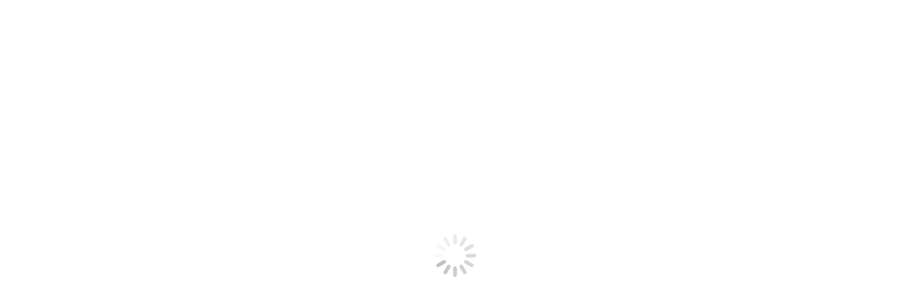

--- FILE ---
content_type: text/html; charset=UTF-8
request_url: https://actiongroup.az/ru/proqrammi/dzhip-tury-severo-zapadnye-marshruty
body_size: 20826
content:
<!DOCTYPE html>
<!--[if !(IE 6) | !(IE 7) | !(IE 8)  ]><!--><html dir="ltr" lang="ru-RU" prefix="og: https://ogp.me/ns#" class="no-js">
<!--<![endif]--><head><script data-no-optimize="1">var litespeed_docref=sessionStorage.getItem("litespeed_docref");litespeed_docref&&(Object.defineProperty(document,"referrer",{get:function(){return litespeed_docref}}),sessionStorage.removeItem("litespeed_docref"));</script> <meta charset="UTF-8" /><meta name="viewport" content="width=device-width, initial-scale=1, maximum-scale=1, user-scalable=0"><meta name="theme-color" content="#cc6900"/><link rel="profile" href="https://gmpg.org/xfn/11" /><title>Джип туры: Северо-западные маршруты - Action Group</title><link rel="alternate" hreflang="en" href="https://actiongroup.az/program/jeep-tours-north-west-routes" /><link rel="alternate" hreflang="ru" href="https://actiongroup.az/ru/proqrammi/dzhip-tury-severo-zapadnye-marshruty" /><link rel="alternate" hreflang="az" href="https://actiongroup.az/az/proqramlar/cip-turlar-simal-qerb-marsrutlari" /><link rel="alternate" hreflang="x-default" href="https://actiongroup.az/program/jeep-tours-north-west-routes" /><meta name="description" content="Интересные маршруты на Шелковом пути - Шамаха, Исмаиллы, Габала, Шеки, Гах, Загатала. Время: 1-4 дня. Кол-во: 4-150 чел." /><meta name="robots" content="max-image-preview:large" /><meta name="author" content="Action"/><link rel="canonical" href="https://actiongroup.az/ru/proqrammi/dzhip-tury-severo-zapadnye-marshruty" /><meta name="generator" content="All in One SEO (AIOSEO) 4.7.9" /><meta property="og:locale" content="ru_RU" /><meta property="og:site_name" content="Action Group - Event company" /><meta property="og:type" content="article" /><meta property="og:title" content="Джип туры: Северо-западные маршруты - Action Group" /><meta property="og:description" content="Интересные маршруты на Шелковом пути - Шамаха, Исмаиллы, Габала, Шеки, Гах, Загатала. Время: 1-4 дня. Кол-во: 4-150 чел." /><meta property="og:url" content="https://actiongroup.az/ru/proqrammi/dzhip-tury-severo-zapadnye-marshruty" /><meta property="article:published_time" content="2020-06-06T15:32:08+00:00" /><meta property="article:modified_time" content="2020-06-06T15:44:41+00:00" /><meta name="twitter:card" content="summary_large_image" /><meta name="twitter:title" content="Джип туры: Северо-западные маршруты - Action Group" /><meta name="twitter:description" content="Интересные маршруты на Шелковом пути - Шамаха, Исмаиллы, Габала, Шеки, Гах, Загатала. Время: 1-4 дня. Кол-во: 4-150 чел." /> <script type="application/ld+json" class="aioseo-schema">{"@context":"https:\/\/schema.org","@graph":[{"@type":"BreadcrumbList","@id":"https:\/\/actiongroup.az\/ru\/proqrammi\/dzhip-tury-severo-zapadnye-marshruty#breadcrumblist","itemListElement":[{"@type":"ListItem","@id":"https:\/\/actiongroup.az\/ru\/#listItem","position":1,"name":"\u0413\u043b\u0430\u0432\u043d\u0430\u044f \u0441\u0442\u0440\u0430\u043d\u0438\u0446\u0430","item":"https:\/\/actiongroup.az\/ru\/","nextItem":{"@type":"ListItem","@id":"https:\/\/actiongroup.az\/ru\/proqrammi\/dzhip-tury-severo-zapadnye-marshruty#listItem","name":"\u0414\u0436\u0438\u043f \u0442\u0443\u0440\u044b: \u0421\u0435\u0432\u0435\u0440\u043e-\u0437\u0430\u043f\u0430\u0434\u043d\u044b\u0435 \u043c\u0430\u0440\u0448\u0440\u0443\u0442\u044b"}},{"@type":"ListItem","@id":"https:\/\/actiongroup.az\/ru\/proqrammi\/dzhip-tury-severo-zapadnye-marshruty#listItem","position":2,"name":"\u0414\u0436\u0438\u043f \u0442\u0443\u0440\u044b: \u0421\u0435\u0432\u0435\u0440\u043e-\u0437\u0430\u043f\u0430\u0434\u043d\u044b\u0435 \u043c\u0430\u0440\u0448\u0440\u0443\u0442\u044b","previousItem":{"@type":"ListItem","@id":"https:\/\/actiongroup.az\/ru\/#listItem","name":"\u0413\u043b\u0430\u0432\u043d\u0430\u044f \u0441\u0442\u0440\u0430\u043d\u0438\u0446\u0430"}}]},{"@type":"Organization","@id":"https:\/\/actiongroup.az\/ru\/#organization","name":"Action Group","description":"Event company","url":"https:\/\/actiongroup.az\/ru\/"},{"@type":"Person","@id":"https:\/\/actiongroup.az\/ru\/author\/nadiractiongroup-az#author","url":"https:\/\/actiongroup.az\/ru\/author\/nadiractiongroup-az","name":"Action","image":{"@type":"ImageObject","@id":"https:\/\/actiongroup.az\/ru\/proqrammi\/dzhip-tury-severo-zapadnye-marshruty#authorImage","url":"https:\/\/secure.gravatar.com\/avatar\/85b2cdadc7b771286765b4102acf4349?s=96&d=mm&r=g","width":96,"height":96,"caption":"Action"}},{"@type":"WebPage","@id":"https:\/\/actiongroup.az\/ru\/proqrammi\/dzhip-tury-severo-zapadnye-marshruty#webpage","url":"https:\/\/actiongroup.az\/ru\/proqrammi\/dzhip-tury-severo-zapadnye-marshruty","name":"\u0414\u0436\u0438\u043f \u0442\u0443\u0440\u044b: \u0421\u0435\u0432\u0435\u0440\u043e-\u0437\u0430\u043f\u0430\u0434\u043d\u044b\u0435 \u043c\u0430\u0440\u0448\u0440\u0443\u0442\u044b - Action Group","description":"\u0418\u043d\u0442\u0435\u0440\u0435\u0441\u043d\u044b\u0435 \u043c\u0430\u0440\u0448\u0440\u0443\u0442\u044b \u043d\u0430 \u0428\u0435\u043b\u043a\u043e\u0432\u043e\u043c \u043f\u0443\u0442\u0438 - \u0428\u0430\u043c\u0430\u0445\u0430, \u0418\u0441\u043c\u0430\u0438\u043b\u043b\u044b, \u0413\u0430\u0431\u0430\u043b\u0430, \u0428\u0435\u043a\u0438, \u0413\u0430\u0445, \u0417\u0430\u0433\u0430\u0442\u0430\u043b\u0430. \u0412\u0440\u0435\u043c\u044f: 1-4 \u0434\u043d\u044f. \u041a\u043e\u043b-\u0432\u043e: 4-150 \u0447\u0435\u043b.","inLanguage":"ru-RU","isPartOf":{"@id":"https:\/\/actiongroup.az\/ru\/#website"},"breadcrumb":{"@id":"https:\/\/actiongroup.az\/ru\/proqrammi\/dzhip-tury-severo-zapadnye-marshruty#breadcrumblist"},"author":{"@id":"https:\/\/actiongroup.az\/ru\/author\/nadiractiongroup-az#author"},"creator":{"@id":"https:\/\/actiongroup.az\/ru\/author\/nadiractiongroup-az#author"},"image":{"@type":"ImageObject","url":"https:\/\/actiongroup.az\/wp-content\/uploads\/jeep-tour-north-west.jpg","@id":"https:\/\/actiongroup.az\/ru\/proqrammi\/dzhip-tury-severo-zapadnye-marshruty\/#mainImage","width":1600,"height":900},"primaryImageOfPage":{"@id":"https:\/\/actiongroup.az\/ru\/proqrammi\/dzhip-tury-severo-zapadnye-marshruty#mainImage"},"datePublished":"2020-06-06T15:32:08+00:00","dateModified":"2020-06-06T15:44:41+00:00"},{"@type":"WebSite","@id":"https:\/\/actiongroup.az\/ru\/#website","url":"https:\/\/actiongroup.az\/ru\/","name":"Action Group","description":"Event company","inLanguage":"ru-RU","publisher":{"@id":"https:\/\/actiongroup.az\/ru\/#organization"}}]}</script> <link data-optimized="2" rel="stylesheet" href="https://actiongroup.az/wp-content/litespeed/css/328286d0a823d8a14f1ed98e4c948751.css?ver=0c48a" /> <script type="litespeed/javascript" data-src="https://actiongroup.az/wp-includes/js/jquery/jquery.min.js?ver=3.7.1" id="jquery-core-js"></script> <script></script><meta name="generator" content="WPML ver:4.6.15 stt:65,1,45;" /><meta property="og:site_name" content="Action Group" /><meta property="og:title" content="Джип туры: Северо-западные маршруты" /><meta property="og:description" content="Интересные маршруты на Шелковом пути - Шамаха, Исмаиллы, Габала, Шеки, Гах, Загатала. Время: 1-4 дня. Кол-во: 4-150 чел." /><meta property="og:image" content="https://actiongroup.az/wp-content/uploads/jeep-tour-north-west.jpg" /><meta property="og:url" content="https://actiongroup.az/ru/proqrammi/dzhip-tury-severo-zapadnye-marshruty" /><meta property="og:type" content="article" /><meta name="generator" content="Powered by WPBakery Page Builder - drag and drop page builder for WordPress."/><link rel="icon" href="https://actiongroup.az/wp-content/uploads/favicon-1.png" type="image/png" sizes="16x16"/><link rel="icon" href="https://actiongroup.az/wp-content/uploads/favicon-32.png" type="image/png" sizes="32x32"/><noscript><style>.wpb_animate_when_almost_visible { opacity: 1; }</style></noscript> <script type="litespeed/javascript" data-src="https://www.googletagmanager.com/gtag/js?id=G-JXGN11EVC9"></script> <script type="litespeed/javascript">window.dataLayer=window.dataLayer||[];function gtag(){dataLayer.push(arguments)}
gtag('js',new Date());gtag('config','G-JXGN11EVC9')</script> </head><body data-rsssl=1 id="the7-body" class="dt_portfolio-template-default single single-portfolio postid-52798 wp-embed-responsive the7-core-ver-2.7.10 no-comments fancy-header-on dt-responsive-on right-mobile-menu-close-icon ouside-menu-close-icon mobile-hamburger-close-bg-enable mobile-hamburger-close-bg-hover-enable  fade-medium-mobile-menu-close-icon fade-medium-menu-close-icon accent-gradient srcset-enabled btn-flat custom-btn-color custom-btn-hover-color phantom-fade phantom-shadow-decoration phantom-main-logo-on sticky-mobile-header top-header first-switch-logo-left first-switch-menu-right second-switch-logo-left second-switch-menu-right right-mobile-menu layzr-loading-on popup-message-style the7-ver-12.0.0 dt-fa-compatibility wpb-js-composer js-comp-ver-7.9 vc_responsive"><div id="load" class="spinner-loader"><div class="load-wrap">
<svg width="75px" height="75px" xmlns="http://www.w3.org/2000/svg" viewBox="0 0 100 100" preserveAspectRatio="xMidYMid">
<rect class="the7-spinner-animate-1" rx="5" ry="5" transform="rotate(0 50 50) translate(0 -30)"></rect>
<rect class="the7-spinner-animate-2" rx="5" ry="5" transform="rotate(30 50 50) translate(0 -30)"></rect>
<rect class="the7-spinner-animate-3" rx="5" ry="5" transform="rotate(60 50 50) translate(0 -30)"></rect>
<rect class="the7-spinner-animate-4" rx="5" ry="5" transform="rotate(90 50 50) translate(0 -30)"></rect>
<rect class="the7-spinner-animate-5" rx="5" ry="5" transform="rotate(120 50 50) translate(0 -30)"></rect>
<rect class="the7-spinner-animate-6" rx="5" ry="5" transform="rotate(150 50 50) translate(0 -30)"></rect>
<rect class="the7-spinner-animate-7" rx="5" ry="5" transform="rotate(180 50 50) translate(0 -30)"></rect>
<rect class="the7-spinner-animate-8" rx="5" ry="5" transform="rotate(210 50 50) translate(0 -30)"></rect>
<rect class="the7-spinner-animate-9" rx="5" ry="5" transform="rotate(240 50 50) translate(0 -30)"></rect>
<rect class="the7-spinner-animate-10" rx="5" ry="5" transform="rotate(270 50 50) translate(0 -30)"></rect>
<rect class="the7-spinner-animate-11" rx="5" ry="5" transform="rotate(300 50 50) translate(0 -30)"></rect>
<rect class="the7-spinner-animate-12" rx="5" ry="5" transform="rotate(330 50 50) translate(0 -30)"></rect>
</svg></div></div><div id="page" >
<a class="skip-link screen-reader-text" href="#content">Skip to content</a><div class="masthead inline-header center widgets full-height shadow-decoration shadow-mobile-header-decoration small-mobile-menu-icon dt-parent-menu-clickable show-sub-menu-on-hover show-mobile-logo"  role="banner"><div class="top-bar top-bar-line-hide"><div class="top-bar-bg" ></div><div class="left-widgets mini-widgets"><span class="mini-contacts phone show-on-desktop in-menu-first-switch in-menu-second-switch"><i class="fa-fw the7-mw-icon-phone-bold"></i>+994 70 2001751</span><span class="mini-contacts multipurpose_1 show-on-desktop in-menu-first-switch in-menu-second-switch"><i class="fa-fw icomoon-the7-font-the7-phone-05"></i>+994 70 2001715</span><span class="mini-contacts multipurpose_3 show-on-desktop near-logo-first-switch in-menu-second-switch"><i class="fa-fw icomoon-the7-font-the7-phone-05"></i>+994 70 2001748</span><span class="mini-contacts multipurpose_2 show-on-desktop in-menu-first-switch in-menu-second-switch"><i class="fa-fw icomoon-the7-font-the7-phone-05"></i>+994 70 2001784</span><span class="mini-contacts address show-on-desktop near-logo-first-switch hide-on-second-switch">Баку, Азербайджан</span></div><div class="right-widgets mini-widgets"><div class="mini-wpml show-on-desktop in-top-bar-left near-logo-second-switch"><div class="wpml-ls-statics-shortcode_actions wpml-ls wpml-ls-legacy-list-horizontal"><ul><li class="wpml-ls-slot-shortcode_actions wpml-ls-item wpml-ls-item-en wpml-ls-first-item wpml-ls-item-legacy-list-horizontal">
<a href="https://actiongroup.az/program/jeep-tours-north-west-routes" class="wpml-ls-link">
<img data-lazyloaded="1" src="[data-uri]" width="18" height="12" class="wpml-ls-flag"
data-src="https://actiongroup.az/wp-content/plugins/sitepress-multilingual-cms/res/flags/en.png"
alt="Английский"
width=18
height=12
/></a></li><li class="wpml-ls-slot-shortcode_actions wpml-ls-item wpml-ls-item-ru wpml-ls-current-language wpml-ls-item-legacy-list-horizontal">
<a href="https://actiongroup.az/ru/proqrammi/dzhip-tury-severo-zapadnye-marshruty" class="wpml-ls-link">
<img data-lazyloaded="1" src="[data-uri]" width="18" height="12" class="wpml-ls-flag"
data-src="https://actiongroup.az/wp-content/plugins/sitepress-multilingual-cms/res/flags/ru.png"
alt="Русский"
width=18
height=12
/></a></li><li class="wpml-ls-slot-shortcode_actions wpml-ls-item wpml-ls-item-az wpml-ls-last-item wpml-ls-item-legacy-list-horizontal">
<a href="https://actiongroup.az/az/proqramlar/cip-turlar-simal-qerb-marsrutlari" class="wpml-ls-link">
<img data-lazyloaded="1" src="[data-uri]" width="18" height="12" class="wpml-ls-flag"
data-src="https://actiongroup.az/wp-content/plugins/sitepress-multilingual-cms/res/flags/az.png"
alt="Азербайджанский"
width=18
height=12
/></a></li></ul></div></div><div class="soc-ico show-on-desktop in-menu-first-switch in-menu-second-switch disabled-bg disabled-border border-off hover-accent-bg hover-disabled-border  hover-border-off"><a title="Facebook page opens in new window" href="https://www.facebook.com/1actiongroup" target="_blank" class="facebook"><span class="soc-font-icon"></span><span class="screen-reader-text">Facebook page opens in new window</span></a><a title="Instagram page opens in new window" href="https://www.instagram.com/actiongroup.az/" target="_blank" class="instagram"><span class="soc-font-icon"></span><span class="screen-reader-text">Instagram page opens in new window</span></a><a title="YouTube page opens in new window" href="https://www.youtube.com/channel/UCAQv8JIogoIsGVZOzb7_4sQ" target="_blank" class="you-tube"><span class="soc-font-icon"></span><span class="screen-reader-text">YouTube page opens in new window</span></a><a title="Linkedin page opens in new window" href="https://actiongroup.az/" target="_blank" class="linkedin"><span class="soc-font-icon"></span><span class="screen-reader-text">Linkedin page opens in new window</span></a><a title="Whatsapp page opens in new window" href="https://api.whatsapp.com/send?phone=994702001751&amp;text=Hello!" target="_blank" class="whatsapp"><span class="soc-font-icon"></span><span class="screen-reader-text">Whatsapp page opens in new window</span></a></div><div class="mini-search show-on-desktop near-logo-first-switch near-logo-second-switch popup-search custom-icon"><form class="searchform mini-widget-searchform" role="search" method="get" action="https://actiongroup.az/ru"><div class="screen-reader-text">Search:</div>
<a href="" class="submit"><i class=" mw-icon the7-mw-icon-search-bold"></i><span>Поиск</span></a><div class="popup-search-wrap">
<input type="text" aria-label="Search" class="field searchform-s" name="s" value="" placeholder="Type and hit enter …" title="Search form"/>
<a href="" class="search-icon"><i class="the7-mw-icon-search-bold"></i></a></div><input type="hidden" name="lang" value="ru"/>		<input type="submit" class="assistive-text searchsubmit" value="Go!"/></form></div></div></div><header class="header-bar"><div class="branding"><div id="site-title" class="assistive-text">Action Group</div><div id="site-description" class="assistive-text">Event company</div>
<a class="same-logo" href="https://actiongroup.az/ru"><img data-lazyloaded="1" src="[data-uri]" class=" preload-me" data-src="https://actiongroup.az/wp-content/uploads/action-logo-150.png" data-srcset="https://actiongroup.az/wp-content/uploads/action-logo-150.png 150w, https://actiongroup.az/wp-content/uploads/action-logo-150.png 150w" width="150" height="104"   data-sizes="150px" alt="Action Group" /><img data-lazyloaded="1" src="[data-uri]" class="mobile-logo preload-me" data-src="https://actiongroup.az/wp-content/uploads/action-logo-100.png" data-srcset="https://actiongroup.az/wp-content/uploads/action-logo-100.png 100w, https://actiongroup.az/wp-content/uploads/action-logo-100.png 100w" width="100" height="69"   data-sizes="100px" alt="Action Group" /></a></div><ul id="primary-menu" class="main-nav underline-decoration l-to-r-line gradient-hover level-arrows-on outside-item-remove-margin"><li class="menu-item menu-item-type-custom menu-item-object-custom menu-item-home menu-item-55842 first depth-0"><a href='https://actiongroup.az/ru' data-level='1'><span class="menu-item-text"><span class="menu-text">На главную</span></span></a></li><li class="menu-item menu-item-type-post_type menu-item-object-page menu-item-55838 depth-0"><a href='https://actiongroup.az/ru/kompanija' data-level='1'><span class="menu-item-text"><span class="menu-text">О компании</span></span></a></li><li class="menu-item menu-item-type-post_type menu-item-object-page menu-item-has-children menu-item-55839 has-children depth-0 dt-mega-menu mega-full-width mega-column-5"><a href='https://actiongroup.az/ru/produkty' data-level='1'><span class="menu-item-text"><span class="menu-text">Продукты</span></span></a><div class="dt-mega-menu-wrap"><ul class="sub-nav gradient-hover level-arrows-on"><li class="menu-item menu-item-type-post_type menu-item-object-page menu-item-55847 first depth-1 no-link dt-mega-parent wf-1-5"><a href='https://actiongroup.az/ru/produkty/dzhip-tury-azerbajdzhan' class=' mega-menu-img mega-menu-img-top' data-level='2'><img class="preload-me lazy-load aspect" src="data:image/svg+xml,%3Csvg%20xmlns%3D&#39;http%3A%2F%2Fwww.w3.org%2F2000%2Fsvg&#39;%20viewBox%3D&#39;0%200%20220%20220&#39;%2F%3E" data-src="https://actiongroup.az/wp-content/uploads/jeep-tours-title-1-220x220.jpg" data-srcset="https://actiongroup.az/wp-content/uploads/jeep-tours-title-1-220x220.jpg 220w, https://actiongroup.az/wp-content/uploads/jeep-tours-title-1-440x440.jpg 440w" loading="eager" sizes="(max-width: 220px) 100vw, 220px" alt="Menu icon" width="220" height="220"  style="--ratio: 220 / 220;border-radius: 0px;margin: 0px 0px 10px 0px;" /><span class="menu-item-text"><span class="menu-text">Джип туры</span></span></a></li><li class="menu-item menu-item-type-post_type menu-item-object-page menu-item-55846 depth-1 no-link dt-mega-parent wf-1-5"><a href='https://actiongroup.az/ru/produkty/timbilding-azerbajdzhan-baku' class=' mega-menu-img mega-menu-img-top' data-level='2'><img class="preload-me lazy-load aspect" src="data:image/svg+xml,%3Csvg%20xmlns%3D&#39;http%3A%2F%2Fwww.w3.org%2F2000%2Fsvg&#39;%20viewBox%3D&#39;0%200%20220%20220&#39;%2F%3E" data-src="https://actiongroup.az/wp-content/uploads/teambuilding-title-220x220.jpg" data-srcset="https://actiongroup.az/wp-content/uploads/teambuilding-title-220x220.jpg 220w, https://actiongroup.az/wp-content/uploads/teambuilding-title-440x440.jpg 440w" loading="eager" sizes="(max-width: 220px) 100vw, 220px" alt="Menu icon" width="220" height="220"  style="--ratio: 220 / 220;border-radius: 0px;margin: 0px 0px 10px 0px;" /><span class="menu-item-text"><span class="menu-text">Тимбилдинг</span></span></a></li><li class="menu-item menu-item-type-post_type menu-item-object-page menu-item-55844 depth-1 no-link dt-mega-parent wf-1-5"><a href='https://actiongroup.az/ru/produkty/pikniki-azerbajdzhan-baku' class=' mega-menu-img mega-menu-img-top' data-level='2'><img class="preload-me lazy-load aspect" src="data:image/svg+xml,%3Csvg%20xmlns%3D&#39;http%3A%2F%2Fwww.w3.org%2F2000%2Fsvg&#39;%20viewBox%3D&#39;0%200%20220%20220&#39;%2F%3E" data-src="https://actiongroup.az/wp-content/uploads/picnics-220x220.jpg" data-srcset="https://actiongroup.az/wp-content/uploads/picnics-220x220.jpg 220w, https://actiongroup.az/wp-content/uploads/picnics-440x440.jpg 440w" loading="eager" sizes="(max-width: 220px) 100vw, 220px" alt="Menu icon" width="220" height="220"  style="--ratio: 220 / 220;border-radius: 0px;margin: 0px 0px 10px 0px;" /><span class="menu-item-text"><span class="menu-text">Пикники</span></span></a></li><li class="menu-item menu-item-type-post_type menu-item-object-page menu-item-55845 depth-1 no-link dt-mega-parent wf-1-5"><a href='https://actiongroup.az/ru/produkty/kvesty-azerbajdzhan-baku' class=' mega-menu-img mega-menu-img-top' data-level='2'><img class="preload-me lazy-load aspect" src="data:image/svg+xml,%3Csvg%20xmlns%3D&#39;http%3A%2F%2Fwww.w3.org%2F2000%2Fsvg&#39;%20viewBox%3D&#39;0%200%20220%20220&#39;%2F%3E" data-src="https://actiongroup.az/wp-content/uploads/quests-title-220x220.jpg" data-srcset="https://actiongroup.az/wp-content/uploads/quests-title-220x220.jpg 220w, https://actiongroup.az/wp-content/uploads/quests-title-440x440.jpg 440w" loading="eager" sizes="(max-width: 220px) 100vw, 220px" alt="Menu icon" width="220" height="220"  style="--ratio: 220 / 220;border-radius: 0px;margin: 0px 0px 10px 0px;" /><span class="menu-item-text"><span class="menu-text">Квесты</span></span></a></li><li class="menu-item menu-item-type-post_type menu-item-object-page menu-item-55843 depth-1 no-link dt-mega-parent wf-1-5"><a href='https://actiongroup.az/ru/produkty/hajking-treking-kemping-azerbajdzhan-baku' class=' mega-menu-img mega-menu-img-top' data-level='2'><img class="preload-me lazy-load aspect" src="data:image/svg+xml,%3Csvg%20xmlns%3D&#39;http%3A%2F%2Fwww.w3.org%2F2000%2Fsvg&#39;%20viewBox%3D&#39;0%200%20220%20220&#39;%2F%3E" data-src="https://actiongroup.az/wp-content/uploads/hiking-trekking-camping-title-220x220.jpg" data-srcset="https://actiongroup.az/wp-content/uploads/hiking-trekking-camping-title-220x220.jpg 220w, https://actiongroup.az/wp-content/uploads/hiking-trekking-camping-title-440x440.jpg 440w" loading="eager" sizes="(max-width: 220px) 100vw, 220px" alt="Menu icon" width="220" height="220"  style="--ratio: 220 / 220;border-radius: 0px;margin: 0px 0px 10px 0px;" /><span class="menu-item-text"><span class="menu-text">Хайкинг, Трекинг, Кемпинг</span></span></a></li></ul></div></li><li class="menu-item menu-item-type-post_type menu-item-object-page menu-item-55840 depth-0"><a href='https://actiongroup.az/ru/kontakty' data-level='1'><span class="menu-item-text"><span class="menu-text">Контакты</span></span></a></li><li class="menu-item menu-item-type-custom menu-item-object-custom menu-item-55848 last depth-0"><a href='https://actiongroup.az/b2b' data-level='1'><span class="menu-item-text"><span class="menu-text">B2B</span></span></a></li></ul></header></div><div role="navigation" aria-live="assertive" aria-label="Main Menu" class="dt-mobile-header mobile-menu-show-divider"><div class="dt-close-mobile-menu-icon" aria-label="Close" role="button"><div class="close-line-wrap"><span class="close-line"></span><span class="close-line"></span><span class="close-line"></span></div></div><ul id="mobile-menu" class="mobile-main-nav"><li class="menu-item menu-item-type-custom menu-item-object-custom menu-item-home menu-item-55842 first depth-0"><a href='https://actiongroup.az/ru' data-level='1'><span class="menu-item-text"><span class="menu-text">На главную</span></span></a></li><li class="menu-item menu-item-type-post_type menu-item-object-page menu-item-55838 depth-0"><a href='https://actiongroup.az/ru/kompanija' data-level='1'><span class="menu-item-text"><span class="menu-text">О компании</span></span></a></li><li class="menu-item menu-item-type-post_type menu-item-object-page menu-item-has-children menu-item-55839 has-children depth-0 dt-mega-menu mega-full-width mega-column-5"><a href='https://actiongroup.az/ru/produkty' data-level='1'><span class="menu-item-text"><span class="menu-text">Продукты</span></span></a><div class="dt-mega-menu-wrap"><ul class="sub-nav gradient-hover level-arrows-on"><li class="menu-item menu-item-type-post_type menu-item-object-page menu-item-55847 first depth-1 no-link dt-mega-parent wf-1-5"><a href='https://actiongroup.az/ru/produkty/dzhip-tury-azerbajdzhan' class=' mega-menu-img mega-menu-img-top' data-level='2'><img class="preload-me lazy-load aspect" src="data:image/svg+xml,%3Csvg%20xmlns%3D&#39;http%3A%2F%2Fwww.w3.org%2F2000%2Fsvg&#39;%20viewBox%3D&#39;0%200%20220%20220&#39;%2F%3E" data-src="https://actiongroup.az/wp-content/uploads/jeep-tours-title-1-220x220.jpg" data-srcset="https://actiongroup.az/wp-content/uploads/jeep-tours-title-1-220x220.jpg 220w, https://actiongroup.az/wp-content/uploads/jeep-tours-title-1-440x440.jpg 440w" loading="eager" sizes="(max-width: 220px) 100vw, 220px" alt="Menu icon" width="220" height="220"  style="--ratio: 220 / 220;border-radius: 0px;margin: 0px 0px 10px 0px;" /><span class="menu-item-text"><span class="menu-text">Джип туры</span></span></a></li><li class="menu-item menu-item-type-post_type menu-item-object-page menu-item-55846 depth-1 no-link dt-mega-parent wf-1-5"><a href='https://actiongroup.az/ru/produkty/timbilding-azerbajdzhan-baku' class=' mega-menu-img mega-menu-img-top' data-level='2'><img class="preload-me lazy-load aspect" src="data:image/svg+xml,%3Csvg%20xmlns%3D&#39;http%3A%2F%2Fwww.w3.org%2F2000%2Fsvg&#39;%20viewBox%3D&#39;0%200%20220%20220&#39;%2F%3E" data-src="https://actiongroup.az/wp-content/uploads/teambuilding-title-220x220.jpg" data-srcset="https://actiongroup.az/wp-content/uploads/teambuilding-title-220x220.jpg 220w, https://actiongroup.az/wp-content/uploads/teambuilding-title-440x440.jpg 440w" loading="eager" sizes="(max-width: 220px) 100vw, 220px" alt="Menu icon" width="220" height="220"  style="--ratio: 220 / 220;border-radius: 0px;margin: 0px 0px 10px 0px;" /><span class="menu-item-text"><span class="menu-text">Тимбилдинг</span></span></a></li><li class="menu-item menu-item-type-post_type menu-item-object-page menu-item-55844 depth-1 no-link dt-mega-parent wf-1-5"><a href='https://actiongroup.az/ru/produkty/pikniki-azerbajdzhan-baku' class=' mega-menu-img mega-menu-img-top' data-level='2'><img class="preload-me lazy-load aspect" src="data:image/svg+xml,%3Csvg%20xmlns%3D&#39;http%3A%2F%2Fwww.w3.org%2F2000%2Fsvg&#39;%20viewBox%3D&#39;0%200%20220%20220&#39;%2F%3E" data-src="https://actiongroup.az/wp-content/uploads/picnics-220x220.jpg" data-srcset="https://actiongroup.az/wp-content/uploads/picnics-220x220.jpg 220w, https://actiongroup.az/wp-content/uploads/picnics-440x440.jpg 440w" loading="eager" sizes="(max-width: 220px) 100vw, 220px" alt="Menu icon" width="220" height="220"  style="--ratio: 220 / 220;border-radius: 0px;margin: 0px 0px 10px 0px;" /><span class="menu-item-text"><span class="menu-text">Пикники</span></span></a></li><li class="menu-item menu-item-type-post_type menu-item-object-page menu-item-55845 depth-1 no-link dt-mega-parent wf-1-5"><a href='https://actiongroup.az/ru/produkty/kvesty-azerbajdzhan-baku' class=' mega-menu-img mega-menu-img-top' data-level='2'><img class="preload-me lazy-load aspect" src="data:image/svg+xml,%3Csvg%20xmlns%3D&#39;http%3A%2F%2Fwww.w3.org%2F2000%2Fsvg&#39;%20viewBox%3D&#39;0%200%20220%20220&#39;%2F%3E" data-src="https://actiongroup.az/wp-content/uploads/quests-title-220x220.jpg" data-srcset="https://actiongroup.az/wp-content/uploads/quests-title-220x220.jpg 220w, https://actiongroup.az/wp-content/uploads/quests-title-440x440.jpg 440w" loading="eager" sizes="(max-width: 220px) 100vw, 220px" alt="Menu icon" width="220" height="220"  style="--ratio: 220 / 220;border-radius: 0px;margin: 0px 0px 10px 0px;" /><span class="menu-item-text"><span class="menu-text">Квесты</span></span></a></li><li class="menu-item menu-item-type-post_type menu-item-object-page menu-item-55843 depth-1 no-link dt-mega-parent wf-1-5"><a href='https://actiongroup.az/ru/produkty/hajking-treking-kemping-azerbajdzhan-baku' class=' mega-menu-img mega-menu-img-top' data-level='2'><img class="preload-me lazy-load aspect" src="data:image/svg+xml,%3Csvg%20xmlns%3D&#39;http%3A%2F%2Fwww.w3.org%2F2000%2Fsvg&#39;%20viewBox%3D&#39;0%200%20220%20220&#39;%2F%3E" data-src="https://actiongroup.az/wp-content/uploads/hiking-trekking-camping-title-220x220.jpg" data-srcset="https://actiongroup.az/wp-content/uploads/hiking-trekking-camping-title-220x220.jpg 220w, https://actiongroup.az/wp-content/uploads/hiking-trekking-camping-title-440x440.jpg 440w" loading="eager" sizes="(max-width: 220px) 100vw, 220px" alt="Menu icon" width="220" height="220"  style="--ratio: 220 / 220;border-radius: 0px;margin: 0px 0px 10px 0px;" /><span class="menu-item-text"><span class="menu-text">Хайкинг, Трекинг, Кемпинг</span></span></a></li></ul></div></li><li class="menu-item menu-item-type-post_type menu-item-object-page menu-item-55840 depth-0"><a href='https://actiongroup.az/ru/kontakty' data-level='1'><span class="menu-item-text"><span class="menu-text">Контакты</span></span></a></li><li class="menu-item menu-item-type-custom menu-item-object-custom menu-item-55848 last depth-0"><a href='https://actiongroup.az/b2b' data-level='1'><span class="menu-item-text"><span class="menu-text">B2B</span></span></a></li></ul><div class='mobile-mini-widgets-in-menu'></div></div><header id="fancy-header" class="fancy-header breadcrumbs-mobile-off title-center" ><div class="wf-wrap"><div class="fancy-title-head hgroup"><h1 class="fancy-title entry-title" ><span>Джип туры Азербайджан: Северо-западные маршруты</span></h1></div><div class="assistive-text">You are here:</div><ol class="breadcrumbs text-small" itemscope itemtype="https://schema.org/BreadcrumbList"><li itemprop="itemListElement" itemscope itemtype="https://schema.org/ListItem"><a itemprop="item" href="https://actiongroup.az/ru/" title="Home"><span itemprop="name">Home</span></a><meta itemprop="position" content="1" /></li><li itemprop="itemListElement" itemscope itemtype="https://schema.org/ListItem"><a itemprop="item" href="https://actiongroup.az/ru/proqrammi" title="Программы"><span itemprop="name">Программы</span></a><meta itemprop="position" content="2" /></li><li class="current" itemprop="itemListElement" itemscope itemtype="https://schema.org/ListItem"><span itemprop="name">Джип туры: Северо-западные маршруты</span><meta itemprop="position" content="3" /></li></ol></div><span class="fancy-header-overlay"></span></header><div id="main" class="sidebar-none sidebar-divider-vertical"><div class="main-gradient"></div><div class="wf-wrap"><div class="wf-container-main"><div id="content" class="content" role="main"><article id="post-52798" class="project-post post-52798 dt_portfolio type-dt_portfolio status-publish has-post-thumbnail dt_portfolio_category-dzhip-tury dt_portfolio_category-193 description-off"><div class="project-content"><div class="wpb-content-wrapper"><div class="vc_row wpb_row vc_row-fluid dt-default" style="margin-top: 0px;margin-bottom: 0px"><div class="wpb_column vc_column_container vc_col-sm-12"><div class="vc_column-inner"><div class="wpb_wrapper"><div class="vc_row wpb_row vc_inner vc_row-fluid vc_custom_1590851063243"><div class="wpb_column vc_column_container vc_col-sm-3"><div class="vc_column-inner"><div class="wpb_wrapper"></div></div></div><div class="wpb_column vc_column_container vc_col-sm-3"><div class="vc_column-inner"><div class="wpb_wrapper"><div class="icon-with-text-shortcode  icon-text-id-1c4189e6ef86f5741826feac0cdbbdaf layout-3  " ><span   class="text-icon dt-icon-bg-off dt-icon-hover-off" ><span class="icon-inner"><i class="dt-regular-icon soc-icon icomoon-material-24x24-schedule"></i><i class="dt-hover-icon soc-icon icomoon-material-24x24-schedule"></i></span></span><h4 class="dt-text-title"  >1-4 дня</h4></div></div></div></div><div class="wpb_column vc_column_container vc_col-sm-3"><div class="vc_column-inner"><div class="wpb_wrapper"><div class="icon-with-text-shortcode  icon-text-id-7a7aa1e762da0975acdd5249d8748016 layout-3  " ><span   class="text-icon dt-icon-bg-off dt-icon-hover-off" ><span class="icon-inner"><i class="dt-regular-icon soc-icon icomoon-material-24x24-supervisor_account"></i><i class="dt-hover-icon soc-icon icomoon-material-24x24-supervisor_account"></i></span></span><h4 class="dt-text-title"  >4-150 чел.</h4></div></div></div></div><div class="wpb_column vc_column_container vc_col-sm-3"><div class="vc_column-inner"><div class="wpb_wrapper"></div></div></div></div><div class="dt-fancy-separator h3-size style-thick title-color" style="width: 100%;"><div class="dt-fancy-title"><span class="separator-holder separator-left"></span>Маршруты<span class="separator-holder separator-right"></span></div></div><div class="wpb_text_column wpb_content_element  vc_custom_1591457589774" ><div class="wpb_wrapper"><p>Джип маршруты в северном-западном направлении Азербайджана охватывают районы &#8212; Шемаха, Исмаиллы, Габала, Шеки, Гах, Закатала.</p><ul><li>Джип тур «Шемаха, Алтыагач, Хызы» (1 день)</li><li>Джип тур «Древняя тропа ремесленников» (1 день)</li><li>Джип тур «По следам Ширваншахов» (1 день)</li><li>Джип тур «Шемаха, Исмаиллы, Габала» (2 дня)</li><li>Джип тур «Шелковый путь» (4 дня)</li></ul></div></div><div class="dt-fancy-separator h3-size style-thick title-color" style="width: 100%;"><div class="dt-fancy-title"><span class="separator-holder separator-left"></span>Стоимость<span class="separator-holder separator-right"></span></div></div><div class="wpb_text_column wpb_content_element  vc_custom_1591457405110" ><div class="wpb_wrapper"><p><strong>В базовую стоимость входит:</strong></p><ul><li>Внедорожники 4Х4</li><li>Профессиональные водители</li><li>Посещение всех объектов на маршруте</li><li>Старт из указанного пункта в Баку и возвращение</li></ul></div></div><div class="dt-fancy-separator h3-size style-thick title-color" style="width: 100%;"><div class="dt-fancy-title"><span class="separator-holder separator-left"></span>Особенности<span class="separator-holder separator-right"></span></div></div><div class="wpb_text_column wpb_content_element  vc_custom_1590877806497" ><div class="wpb_wrapper"><ul><li>Красоты Большого Кавказского хребта</li><li>Памятники древней Кавказской Албании</li><li>Горные села народных ремесленников Азербайджана</li><li>Горные водопады</li><li>Города Великого Шелкового пути</li><li>Аутентичные горные села</li><li>Этнографические поселения</li><li>Вкусная и необычная кухня</li></ul></div></div><div class="owl-carousel gallery-carousel-shortcode gallery-shortcode dt-gallery-container album-gallery-shortcode dt-owl-carousel-call photos-carousel-shortcode-id-3cdbd7fb168ae45f07a822dd9024a053 quick-scale-img enable-bg-rollover meta-info-off bullets-small-dot-stroke reposition-arrows dt-icon-bg-off arrows-bg-on dt-arrow-border-on dt-arrow-hover-border-on disable-arrows-hover-bg arrows-hover-bg-on  vc_custom_1590871095579 hover-fade " data-scroll-mode="1" data-col-num="2" data-wide-col-num="3" data-laptop-col="2" data-h-tablet-columns-num="2" data-v-tablet-columns-num="3" data-phone-columns-num="1" data-col-gap="10" data-stage-padding="0" data-speed="600" data-autoplay="false" data-autoplay_speed="6000" data-arrows="true" data-bullet="false" data-next-icon="icon-ar-017-r" data-prev-icon="icon-ar-017-l" data-img-shadow-size="12px" data-img-shadow-spread="3px"></div><div class="dt-fancy-separator h3-size style-thick title-color" style="width: 100%;"><div class="dt-fancy-title"><span class="separator-holder separator-left"></span>Оставить заявку<span class="separator-holder separator-right"></span></div></div><div class="wpb_text_column wpb_content_element  vc_custom_1591457668071" ><div class="wpb_wrapper"><div class="wpcf7 no-js" id="wpcf7-f52633-p52798-o1" lang="en-US" dir="ltr" data-wpcf7-id="52633"><div class="screen-reader-response"><p role="status" aria-live="polite" aria-atomic="true"></p><ul></ul></div><form action="/ru/proqrammi/dzhip-tury-severo-zapadnye-marshruty#wpcf7-f52633-p52798-o1" method="post" class="wpcf7-form init" aria-label="Contact form" novalidate="novalidate" data-status="init"><div style="display: none;">
<input type="hidden" name="_wpcf7" value="52633" />
<input type="hidden" name="_wpcf7_version" value="6.0.3" />
<input type="hidden" name="_wpcf7_locale" value="en_US" />
<input type="hidden" name="_wpcf7_unit_tag" value="wpcf7-f52633-p52798-o1" />
<input type="hidden" name="_wpcf7_container_post" value="52798" />
<input type="hidden" name="_wpcf7_posted_data_hash" value="" /></div><p><label> Ваше имя (*)<br />
<span class="wpcf7-form-control-wrap" data-name="your-name"><input size="40" maxlength="400" class="wpcf7-form-control wpcf7-text wpcf7-validates-as-required" aria-required="true" aria-invalid="false" value="" type="text" name="your-name" /></span> </label></p><p><label> Ваш E-mail (*)<br />
<span class="wpcf7-form-control-wrap" data-name="your-email"><input size="40" maxlength="400" class="wpcf7-form-control wpcf7-email wpcf7-validates-as-required wpcf7-text wpcf7-validates-as-email" aria-required="true" aria-invalid="false" value="" type="email" name="your-email" /></span> </label></p><p><label> Ваш телефон (*)<br />
<span class="wpcf7-form-control-wrap" data-name="tel-1"><input size="40" maxlength="400" class="wpcf7-form-control wpcf7-tel wpcf7-validates-as-required wpcf7-text wpcf7-validates-as-tel" aria-required="true" aria-invalid="false" value="" type="tel" name="tel-1" /></span></label></p><p><label> Сообщение<br />
<span class="wpcf7-form-control-wrap" data-name="your-message"><textarea cols="40" rows="10" maxlength="2000" class="wpcf7-form-control wpcf7-textarea" aria-invalid="false" name="your-message"></textarea></span> </label></p><p><input class="wpcf7-form-control wpcf7-submit has-spinner" type="submit" value="Отправить" /></p><div class="wpcf7-response-output" aria-hidden="true"></div></form></div></div></div></div></div></div></div></div></div><div class="single-share-box"><div class="share-link-description"><span class="share-link-icon"><svg version="1.1" id="Layer_1" xmlns="http://www.w3.org/2000/svg" xmlns:xlink="http://www.w3.org/1999/xlink" x="0px" y="0px" viewBox="0 0 16 16" style="enable-background:new 0 0 16 16;" xml:space="preserve"><path d="M11,2.5C11,1.1,12.1,0,13.5,0S16,1.1,16,2.5C16,3.9,14.9,5,13.5,5c-0.7,0-1.4-0.3-1.9-0.9L4.9,7.2c0.2,0.5,0.2,1,0,1.5l6.7,3.1c0.9-1,2.5-1.2,3.5-0.3s1.2,2.5,0.3,3.5s-2.5,1.2-3.5,0.3c-0.8-0.7-1.1-1.7-0.8-2.6L4.4,9.6c-0.9,1-2.5,1.2-3.5,0.3s-1.2-2.5-0.3-3.5s2.5-1.2,3.5-0.3c0.1,0.1,0.2,0.2,0.3,0.3l6.7-3.1C11,3,11,2.8,11,2.5z"/></svg></span>Поделиться</div><div class="share-buttons">
<a class="facebook" href="https://www.facebook.com/sharer.php?u=https%3A%2F%2Factiongroup.az%2Fru%2Fproqrammi%2Fdzhip-tury-severo-zapadnye-marshruty&#038;t=%D0%94%D0%B6%D0%B8%D0%BF+%D1%82%D1%83%D1%80%D1%8B%3A+%D0%A1%D0%B5%D0%B2%D0%B5%D1%80%D0%BE-%D0%B7%D0%B0%D0%BF%D0%B0%D0%B4%D0%BD%D1%8B%D0%B5+%D0%BC%D0%B0%D1%80%D1%88%D1%80%D1%83%D1%82%D1%8B" title="Facebook" target="_blank" ><svg xmlns="http://www.w3.org/2000/svg" width="16" height="16" fill="currentColor" class="bi bi-facebook" viewBox="0 0 16 16"><path d="M16 8.049c0-4.446-3.582-8.05-8-8.05C3.58 0-.002 3.603-.002 8.05c0 4.017 2.926 7.347 6.75 7.951v-5.625h-2.03V8.05H6.75V6.275c0-2.017 1.195-3.131 3.022-3.131.876 0 1.791.157 1.791.157v1.98h-1.009c-.993 0-1.303.621-1.303 1.258v1.51h2.218l-.354 2.326H9.25V16c3.824-.604 6.75-3.934 6.75-7.951z"/></svg><span class="soc-font-icon"></span><span class="social-text">Share on Facebook</span><span class="screen-reader-text">Share on Facebook</span></a>
<a class="twitter" href="https://twitter.com/share?url=https%3A%2F%2Factiongroup.az%2Fru%2Fproqrammi%2Fdzhip-tury-severo-zapadnye-marshruty&#038;text=%D0%94%D0%B6%D0%B8%D0%BF+%D1%82%D1%83%D1%80%D1%8B%3A+%D0%A1%D0%B5%D0%B2%D0%B5%D1%80%D0%BE-%D0%B7%D0%B0%D0%BF%D0%B0%D0%B4%D0%BD%D1%8B%D0%B5+%D0%BC%D0%B0%D1%80%D1%88%D1%80%D1%83%D1%82%D1%8B" title="X" target="_blank" ><svg xmlns="http://www.w3.org/2000/svg" width="16" height="16" viewBox="0 0 512 512" fill="currentColor"><path d="M389.2 48h70.6L305.6 224.2 487 464H345L233.7 318.6 106.5 464H35.8L200.7 275.5 26.8 48H172.4L272.9 180.9 389.2 48zM364.4 421.8h39.1L151.1 88h-42L364.4 421.8z"/></svg><span class="soc-font-icon"></span><span class="social-text">Share on X</span><span class="screen-reader-text">Share on X</span></a>
<a class="pinterest pinit-marklet" href="//pinterest.com/pin/create/button/" title="Pinterest" target="_blank"  data-pin-config="above" data-pin-do="buttonBookmark"><svg xmlns="http://www.w3.org/2000/svg" width="16" height="16" fill="currentColor" class="bi bi-pinterest" viewBox="0 0 16 16"><path d="M8 0a8 8 0 0 0-2.915 15.452c-.07-.633-.134-1.606.027-2.297.146-.625.938-3.977.938-3.977s-.239-.479-.239-1.187c0-1.113.645-1.943 1.448-1.943.682 0 1.012.512 1.012 1.127 0 .686-.437 1.712-.663 2.663-.188.796.4 1.446 1.185 1.446 1.422 0 2.515-1.5 2.515-3.664 0-1.915-1.377-3.254-3.342-3.254-2.276 0-3.612 1.707-3.612 3.471 0 .688.265 1.425.595 1.826a.24.24 0 0 1 .056.23c-.061.252-.196.796-.222.907-.035.146-.116.177-.268.107-1-.465-1.624-1.926-1.624-3.1 0-2.523 1.834-4.84 5.286-4.84 2.775 0 4.932 1.977 4.932 4.62 0 2.757-1.739 4.976-4.151 4.976-.811 0-1.573-.421-1.834-.919l-.498 1.902c-.181.695-.669 1.566-.995 2.097A8 8 0 1 0 8 0z"/></svg><span class="soc-font-icon"></span><span class="social-text">Pin it</span><span class="screen-reader-text">Share on Pinterest</span></a>
<a class="linkedin" href="https://www.linkedin.com/shareArticle?mini=true&#038;url=https%3A%2F%2Factiongroup.az%2Fru%2Fproqrammi%2Fdzhip-tury-severo-zapadnye-marshruty&#038;title=%D0%94%D0%B6%D0%B8%D0%BF%20%D1%82%D1%83%D1%80%D1%8B%3A%20%D0%A1%D0%B5%D0%B2%D0%B5%D1%80%D0%BE-%D0%B7%D0%B0%D0%BF%D0%B0%D0%B4%D0%BD%D1%8B%D0%B5%20%D0%BC%D0%B0%D1%80%D1%88%D1%80%D1%83%D1%82%D1%8B&#038;summary=&#038;source=Action%20Group" title="LinkedIn" target="_blank" ><svg xmlns="http://www.w3.org/2000/svg" width="16" height="16" fill="currentColor" class="bi bi-linkedin" viewBox="0 0 16 16"><path d="M0 1.146C0 .513.526 0 1.175 0h13.65C15.474 0 16 .513 16 1.146v13.708c0 .633-.526 1.146-1.175 1.146H1.175C.526 16 0 15.487 0 14.854V1.146zm4.943 12.248V6.169H2.542v7.225h2.401zm-1.2-8.212c.837 0 1.358-.554 1.358-1.248-.015-.709-.52-1.248-1.342-1.248-.822 0-1.359.54-1.359 1.248 0 .694.521 1.248 1.327 1.248h.016zm4.908 8.212V9.359c0-.216.016-.432.08-.586.173-.431.568-.878 1.232-.878.869 0 1.216.662 1.216 1.634v3.865h2.401V9.25c0-2.22-1.184-3.252-2.764-3.252-1.274 0-1.845.7-2.165 1.193v.025h-.016a5.54 5.54 0 0 1 .016-.025V6.169h-2.4c.03.678 0 7.225 0 7.225h2.4z"/></svg><span class="soc-font-icon"></span><span class="social-text">Share on LinkedIn</span><span class="screen-reader-text">Share on LinkedIn</span></a></div></div></article><div class="single-related-posts"><h3>Другие программы</h3><div class="arrows-accent related-projects slider-wrapper owl-carousel dt-owl-carousel-init arrows-bg-on arrows-hover-bg-on description-under-image content-align-centre" data-padding-side="50" data-autoslide="false" data-delay="" data-loop="false" data-arrows="true" data-next-icon="icon-ar-017-r" data-prev-icon="icon-ar-017-l" data-wide-col-num="2" data-col-num="2" data-laptop-col="2" data-h-tablet-columns-num="2" data-v-tablet-columns-num="2" data-phone-columns-num="1"><article class="post post-53167 dt_portfolio type-dt_portfolio status-publish has-post-thumbnail dt_portfolio_category-dzhip-tury dt_portfolio_category-iventy-pod-kljuch dt_portfolio_category-pikniki dt_portfolio_category-timbilding dt_portfolio_category-193 dt_portfolio_category-204 dt_portfolio_category-194 dt_portfolio_category-196 media-wide text-centered"><div class="project-list-media"><figure class="buttons-on-img forward-post">
<a href="https://actiongroup.az/ru/proqrammi/ohotniki-strelbishhe-dzhiping-piknik" class="alignnone rollover layzr-bg" title="hunters-title-n"  aria-label="Post image"><img class="preload-me lazy-load aspect" src="data:image/svg+xml,%3Csvg%20xmlns%3D&#39;http%3A%2F%2Fwww.w3.org%2F2000%2Fsvg&#39;%20viewBox%3D&#39;0%200%20999%20666&#39;%2F%3E" data-src="https://actiongroup.az/wp-content/uploads/hunters-title-n.jpg" data-srcset="https://actiongroup.az/wp-content/uploads/hunters-title-n.jpg 999w" loading="eager" style="--ratio: 999 / 666" sizes="(max-width: 999px) 100vw, 999px" alt="" width="999" height="666"  /></a></figure></div><div class="project-list-content"><h3 class="entry-title"><a href="https://actiongroup.az/ru/proqrammi/ohotniki-strelbishhe-dzhiping-piknik" title="Охотники &#8212; Стрельбище, Джипинг, Пикник" rel="bookmark">Охотники &#8212; Стрельбище, Джипинг, Пикник</a></h3><p>Ивенты «под ключ» — Стрельбище, Джипинг, Пикник. 1 день. 20-50 чел.</p></div></article><article class="post post-53124 dt_portfolio type-dt_portfolio status-publish has-post-thumbnail dt_portfolio_category-dzhip-tury dt_portfolio_category-iventy-pod-kljuch dt_portfolio_category-pikniki dt_portfolio_category-timbilding dt_portfolio_category-193 dt_portfolio_category-204 dt_portfolio_category-194 dt_portfolio_category-196 media-wide text-centered"><div class="project-list-media"><figure class="buttons-on-img forward-post">
<a href="https://actiongroup.az/ru/proqrammi/formula1-karting-dzhiping-piknik" class="alignnone rollover layzr-bg" title="formula1-title"  aria-label="Post image"><img class="preload-me lazy-load aspect" src="data:image/svg+xml,%3Csvg%20xmlns%3D&#39;http%3A%2F%2Fwww.w3.org%2F2000%2Fsvg&#39;%20viewBox%3D&#39;0%200%201200%20800&#39;%2F%3E" data-src="https://actiongroup.az/wp-content/uploads/formula1-title-1.jpg" data-srcset="https://actiongroup.az/wp-content/uploads/formula1-title-1.jpg 1200w" loading="eager" style="--ratio: 1200 / 800" sizes="(max-width: 1200px) 100vw, 1200px" alt="" width="1200" height="800"  /></a></figure></div><div class="project-list-content"><h3 class="entry-title"><a href="https://actiongroup.az/ru/proqrammi/formula1-karting-dzhiping-piknik" title="Formula1- Картинг, Джипинг, Пикник" rel="bookmark">Formula1- Картинг, Джипинг, Пикник</a></h3><p>Ивенты «под ключ» — Картинг, Джипинг, Пикник.<br />
1 день. 20-50 чел.</p></div></article><article class="post post-52968 dt_portfolio type-dt_portfolio status-publish has-post-thumbnail dt_portfolio_category-dzhip-tury dt_portfolio_category-iventy-pod-kljuch dt_portfolio_category-pikniki dt_portfolio_category-timbilding dt_portfolio_category-193 dt_portfolio_category-204 dt_portfolio_category-194 dt_portfolio_category-196 media-wide text-centered"><div class="project-list-media"><figure class="buttons-on-img forward-post">
<a href="https://actiongroup.az/ru/proqrammi/3-v-1-dzhiping-timbilding-piknik" class="alignnone rollover layzr-bg" title="3-1-tiitle"  aria-label="Post image"><img class="preload-me lazy-load aspect" src="data:image/svg+xml,%3Csvg%20xmlns%3D&#39;http%3A%2F%2Fwww.w3.org%2F2000%2Fsvg&#39;%20viewBox%3D&#39;0%200%20999%20666&#39;%2F%3E" data-src="https://actiongroup.az/wp-content/uploads/3-1-tiitle.jpg" data-srcset="https://actiongroup.az/wp-content/uploads/3-1-tiitle.jpg 999w" loading="eager" style="--ratio: 999 / 666" sizes="(max-width: 999px) 100vw, 999px" alt="" width="999" height="666"  /></a></figure></div><div class="project-list-content"><h3 class="entry-title"><a href="https://actiongroup.az/ru/proqrammi/3-v-1-dzhiping-timbilding-piknik" title="3 в 1 &#8212; Джипинг, Тимбилдинг, Пикник" rel="bookmark">3 в 1 &#8212; Джипинг, Тимбилдинг, Пикник</a></h3><p>Ивенты &#171;под ключ&#187; &#8212; Джипинг, Тимбилдинг, Пикник. 1 день. 20-150 чел.</p></div></article><article class="post post-52769 dt_portfolio type-dt_portfolio status-publish has-post-thumbnail dt_portfolio_category-dzhip-tury dt_portfolio_category-193 media-wide text-centered"><div class="project-list-media"><figure class="buttons-on-img forward-post">
<a href="https://actiongroup.az/ru/proqrammi/dzhip-tury-severnye-marshruty" class="alignnone rollover layzr-bg" title="jeep-tours-north"  aria-label="Post image"><img class="preload-me lazy-load aspect" src="data:image/svg+xml,%3Csvg%20xmlns%3D&#39;http%3A%2F%2Fwww.w3.org%2F2000%2Fsvg&#39;%20viewBox%3D&#39;0%200%201350%20900&#39;%2F%3E" data-src="https://actiongroup.az/wp-content/uploads/jeep-tours-north-1350x900.jpg" data-srcset="https://actiongroup.az/wp-content/uploads/jeep-tours-north-1350x900.jpg 1350w" loading="eager" style="--ratio: 1350 / 900" sizes="(max-width: 1350px) 100vw, 1350px" alt="" width="1350" height="900"  /></a></figure></div><div class="project-list-content"><h3 class="entry-title"><a href="https://actiongroup.az/ru/proqrammi/dzhip-tury-severnye-marshruty" title="Джип туры: Северные маршруты" rel="bookmark">Джип туры: Северные маршруты</a></h3><p>Завораживающие маршруты в Северном регионе Азербайджана &#8212;  Хызы, Сиязань, Шабран, Губа, Гусар.<br />
Время: 1-3 дней. Кол-во: 4-150 чел.</p></div></article><article class="post post-52715 dt_portfolio type-dt_portfolio status-publish has-post-thumbnail dt_portfolio_category-dzhip-tury dt_portfolio_category-193 media-wide text-centered"><div class="project-list-media"><figure class="buttons-on-img forward-post">
<a href="https://actiongroup.az/ru/proqrammi/dzhip-tury-gobustan" class="alignnone rollover layzr-bg"   aria-label="Post image"><img class="preload-me lazy-load aspect" src="data:image/svg+xml,%3Csvg%20xmlns%3D&#39;http%3A%2F%2Fwww.w3.org%2F2000%2Fsvg&#39;%20viewBox%3D&#39;0%200%201350%20900&#39;%2F%3E" data-src="https://actiongroup.az/wp-content/uploads/jeep-tour-title-1-1350x900.jpg" data-srcset="https://actiongroup.az/wp-content/uploads/jeep-tour-title-1-1350x900.jpg 1350w" loading="eager" style="--ratio: 1350 / 900" sizes="(max-width: 1350px) 100vw, 1350px" alt="" width="1350" height="900"  /></a></figure></div><div class="project-list-content"><h3 class="entry-title"><a href="https://actiongroup.az/ru/proqrammi/dzhip-tury-gobustan" title="Джип туры: Гобустан" rel="bookmark">Джип туры: Гобустан</a></h3><p>Интересные маршруты в Заповеднике Гобустан с посещением грязевых вулканов. Время: 5-9 ч. Кол-во: 4-150 чел.</p></div></article></div></div></div></div></div></div><footer id="footer" class="footer solid-bg"><div class="wf-wrap"><div class="wf-container-footer"><div class="wf-container"><section id="presscore-contact-info-widget-5" class="widget widget_presscore-contact-info-widget wf-cell wf-1-3"><div class="widget-title">Контакты</div><ul class="contact-info"><li><span class="color-primary">Телефон</span><br />+994 70  2001751<br>
+994 70  2001715<br>
+994 70  2001748<br>
+994 70  2001784<br></li><li><span class="color-primary">E-mail</span><br />sales@actiongroup.az</li><li><span class="color-primary">Рабочее время</span><br />Понедельник- Пятница 10:00 - 18:00</li></ul><div class="soc-ico"><p class="assistive-text">Find us on:</p><a title="Facebook page opens in new window" href="https://www.facebook.com/1actiongroup" target="_blank" class="facebook"><span class="soc-font-icon"></span><span class="screen-reader-text">Facebook page opens in new window</span></a><a title="YouTube page opens in new window" href="https://www.youtube.com/channel/UCAQv8JIogoIsGVZOzb7_4sQ" target="_blank" class="you-tube"><span class="soc-font-icon"></span><span class="screen-reader-text">YouTube page opens in new window</span></a><a title="Instagram page opens in new window" href="https://www.instagram.com/actiongroup.az/" target="_blank" class="instagram"><span class="soc-font-icon"></span><span class="screen-reader-text">Instagram page opens in new window</span></a></div></section><section id="presscore-custom-menu-one-4" class="widget widget_presscore-custom-menu-one wf-cell wf-1-3"><div class="widget-title">Наши продукты</div><ul class="custom-menu dividers-on show-arrow"><li class="menu-item menu-item-type-post_type menu-item-object-page menu-item-54836 first"><a href="https://actiongroup.az/ru/produkty/dzhip-tury-azerbajdzhan"> Джип туры</a></li><li class="menu-item menu-item-type-post_type menu-item-object-page menu-item-54835"><a href="https://actiongroup.az/ru/produkty/timbilding-azerbajdzhan-baku"> Тимбилдинг</a></li><li class="menu-item menu-item-type-post_type menu-item-object-page menu-item-54834"><a href="https://actiongroup.az/ru/produkty/kvesty-azerbajdzhan-baku"> Квесты</a></li><li class="menu-item menu-item-type-post_type menu-item-object-page menu-item-54833"><a href="https://actiongroup.az/ru/produkty/pikniki-azerbajdzhan-baku"> Пикники</a></li><li class="menu-item menu-item-type-post_type menu-item-object-page menu-item-54832"><a href="https://actiongroup.az/ru/produkty/hajking-treking-kemping-azerbajdzhan-baku"> Хайкинг, Трекинг, Кемпинг</a></li></ul></section></div></div></div><div id="bottom-bar" class="solid-bg logo-left" role="contentinfo"><div class="wf-wrap"><div class="wf-container-bottom"><div id="branding-bottom"><a class="" href="https://actiongroup.az/ru"><img data-lazyloaded="1" src="[data-uri]" class=" preload-me" data-src="https://actiongroup.az/wp-content/uploads/action-logo-100.png" data-srcset="https://actiongroup.az/wp-content/uploads/action-logo-100.png 100w" width="100" height="69"   data-sizes="100px" alt="Action Group" /></a></div><div class="wf-float-left">&#169 2017 - 2026 Action Group.
Все права защищены.
При использовании любых материалов с этого сайта активная ссылка на источник обязательна.</div><div class="wf-float-right"><div class="mini-nav"><ul id="bottom-menu"><li class="menu-item menu-item-type-custom menu-item-object-custom menu-item-51162 first depth-0"><a href='https://actiongroup.az/b2b' target='_blank' data-level='1'><span class="menu-item-text"><span class="menu-text">B2B portal</span></span></a></li><li class="menu-item menu-item-type-custom menu-item-object-custom menu-item-51169 last depth-0"><a href='#' target='_blank' data-level='1'><span class="menu-item-text"><span class="menu-text">Privacy policy</span></span></a></li></ul><div class="menu-select"><span class="customSelect1"><span class="customSelectInner">Useful links</span></span></div></div></div></div></div></div></footer><a href="#" class="scroll-top"><svg version="1.1" id="Layer_1" xmlns="http://www.w3.org/2000/svg" xmlns:xlink="http://www.w3.org/1999/xlink" x="0px" y="0px"
viewBox="0 0 16 16" style="enable-background:new 0 0 16 16;" xml:space="preserve">
<path d="M11.7,6.3l-3-3C8.5,3.1,8.3,3,8,3c0,0,0,0,0,0C7.7,3,7.5,3.1,7.3,3.3l-3,3c-0.4,0.4-0.4,1,0,1.4c0.4,0.4,1,0.4,1.4,0L7,6.4
V12c0,0.6,0.4,1,1,1s1-0.4,1-1V6.4l1.3,1.3c0.4,0.4,1,0.4,1.4,0C11.9,7.5,12,7.3,12,7S11.9,6.5,11.7,6.3z"/>
</svg><span class="screen-reader-text">Go to Top</span></a></div> <script type="text/html" id="wpb-modifications">window.wpbCustomElement = 1;</script> <script></script> <div class="pswp" tabindex="-1" role="dialog" aria-hidden="true"><div class="pswp__bg"></div><div class="pswp__scroll-wrap"><div class="pswp__container"><div class="pswp__item"></div><div class="pswp__item"></div><div class="pswp__item"></div></div><div class="pswp__ui pswp__ui--hidden"><div class="pswp__top-bar"><div class="pswp__counter"></div>
<button class="pswp__button pswp__button--close" title="Close (Esc)" aria-label="Close (Esc)"></button>
<button class="pswp__button pswp__button--share" title="Share" aria-label="Share"></button>
<button class="pswp__button pswp__button--fs" title="Toggle fullscreen" aria-label="Toggle fullscreen"></button>
<button class="pswp__button pswp__button--zoom" title="Zoom in/out" aria-label="Zoom in/out"></button><div class="pswp__preloader"><div class="pswp__preloader__icn"><div class="pswp__preloader__cut"><div class="pswp__preloader__donut"></div></div></div></div></div><div class="pswp__share-modal pswp__share-modal--hidden pswp__single-tap"><div class="pswp__share-tooltip"></div></div>
<button class="pswp__button pswp__button--arrow--left" title="Previous (arrow left)" aria-label="Previous (arrow left)">
</button>
<button class="pswp__button pswp__button--arrow--right" title="Next (arrow right)" aria-label="Next (arrow right)">
</button><div class="pswp__caption"><div class="pswp__caption__center"></div></div></div></div></div> <script data-no-optimize="1">window.lazyLoadOptions=Object.assign({},{threshold:300},window.lazyLoadOptions||{});!function(t,e){"object"==typeof exports&&"undefined"!=typeof module?module.exports=e():"function"==typeof define&&define.amd?define(e):(t="undefined"!=typeof globalThis?globalThis:t||self).LazyLoad=e()}(this,function(){"use strict";function e(){return(e=Object.assign||function(t){for(var e=1;e<arguments.length;e++){var n,a=arguments[e];for(n in a)Object.prototype.hasOwnProperty.call(a,n)&&(t[n]=a[n])}return t}).apply(this,arguments)}function o(t){return e({},at,t)}function l(t,e){return t.getAttribute(gt+e)}function c(t){return l(t,vt)}function s(t,e){return function(t,e,n){e=gt+e;null!==n?t.setAttribute(e,n):t.removeAttribute(e)}(t,vt,e)}function i(t){return s(t,null),0}function r(t){return null===c(t)}function u(t){return c(t)===_t}function d(t,e,n,a){t&&(void 0===a?void 0===n?t(e):t(e,n):t(e,n,a))}function f(t,e){et?t.classList.add(e):t.className+=(t.className?" ":"")+e}function _(t,e){et?t.classList.remove(e):t.className=t.className.replace(new RegExp("(^|\\s+)"+e+"(\\s+|$)")," ").replace(/^\s+/,"").replace(/\s+$/,"")}function g(t){return t.llTempImage}function v(t,e){!e||(e=e._observer)&&e.unobserve(t)}function b(t,e){t&&(t.loadingCount+=e)}function p(t,e){t&&(t.toLoadCount=e)}function n(t){for(var e,n=[],a=0;e=t.children[a];a+=1)"SOURCE"===e.tagName&&n.push(e);return n}function h(t,e){(t=t.parentNode)&&"PICTURE"===t.tagName&&n(t).forEach(e)}function a(t,e){n(t).forEach(e)}function m(t){return!!t[lt]}function E(t){return t[lt]}function I(t){return delete t[lt]}function y(e,t){var n;m(e)||(n={},t.forEach(function(t){n[t]=e.getAttribute(t)}),e[lt]=n)}function L(a,t){var o;m(a)&&(o=E(a),t.forEach(function(t){var e,n;e=a,(t=o[n=t])?e.setAttribute(n,t):e.removeAttribute(n)}))}function k(t,e,n){f(t,e.class_loading),s(t,st),n&&(b(n,1),d(e.callback_loading,t,n))}function A(t,e,n){n&&t.setAttribute(e,n)}function O(t,e){A(t,rt,l(t,e.data_sizes)),A(t,it,l(t,e.data_srcset)),A(t,ot,l(t,e.data_src))}function w(t,e,n){var a=l(t,e.data_bg_multi),o=l(t,e.data_bg_multi_hidpi);(a=nt&&o?o:a)&&(t.style.backgroundImage=a,n=n,f(t=t,(e=e).class_applied),s(t,dt),n&&(e.unobserve_completed&&v(t,e),d(e.callback_applied,t,n)))}function x(t,e){!e||0<e.loadingCount||0<e.toLoadCount||d(t.callback_finish,e)}function M(t,e,n){t.addEventListener(e,n),t.llEvLisnrs[e]=n}function N(t){return!!t.llEvLisnrs}function z(t){if(N(t)){var e,n,a=t.llEvLisnrs;for(e in a){var o=a[e];n=e,o=o,t.removeEventListener(n,o)}delete t.llEvLisnrs}}function C(t,e,n){var a;delete t.llTempImage,b(n,-1),(a=n)&&--a.toLoadCount,_(t,e.class_loading),e.unobserve_completed&&v(t,n)}function R(i,r,c){var l=g(i)||i;N(l)||function(t,e,n){N(t)||(t.llEvLisnrs={});var a="VIDEO"===t.tagName?"loadeddata":"load";M(t,a,e),M(t,"error",n)}(l,function(t){var e,n,a,o;n=r,a=c,o=u(e=i),C(e,n,a),f(e,n.class_loaded),s(e,ut),d(n.callback_loaded,e,a),o||x(n,a),z(l)},function(t){var e,n,a,o;n=r,a=c,o=u(e=i),C(e,n,a),f(e,n.class_error),s(e,ft),d(n.callback_error,e,a),o||x(n,a),z(l)})}function T(t,e,n){var a,o,i,r,c;t.llTempImage=document.createElement("IMG"),R(t,e,n),m(c=t)||(c[lt]={backgroundImage:c.style.backgroundImage}),i=n,r=l(a=t,(o=e).data_bg),c=l(a,o.data_bg_hidpi),(r=nt&&c?c:r)&&(a.style.backgroundImage='url("'.concat(r,'")'),g(a).setAttribute(ot,r),k(a,o,i)),w(t,e,n)}function G(t,e,n){var a;R(t,e,n),a=e,e=n,(t=Et[(n=t).tagName])&&(t(n,a),k(n,a,e))}function D(t,e,n){var a;a=t,(-1<It.indexOf(a.tagName)?G:T)(t,e,n)}function S(t,e,n){var a;t.setAttribute("loading","lazy"),R(t,e,n),a=e,(e=Et[(n=t).tagName])&&e(n,a),s(t,_t)}function V(t){t.removeAttribute(ot),t.removeAttribute(it),t.removeAttribute(rt)}function j(t){h(t,function(t){L(t,mt)}),L(t,mt)}function F(t){var e;(e=yt[t.tagName])?e(t):m(e=t)&&(t=E(e),e.style.backgroundImage=t.backgroundImage)}function P(t,e){var n;F(t),n=e,r(e=t)||u(e)||(_(e,n.class_entered),_(e,n.class_exited),_(e,n.class_applied),_(e,n.class_loading),_(e,n.class_loaded),_(e,n.class_error)),i(t),I(t)}function U(t,e,n,a){var o;n.cancel_on_exit&&(c(t)!==st||"IMG"===t.tagName&&(z(t),h(o=t,function(t){V(t)}),V(o),j(t),_(t,n.class_loading),b(a,-1),i(t),d(n.callback_cancel,t,e,a)))}function $(t,e,n,a){var o,i,r=(i=t,0<=bt.indexOf(c(i)));s(t,"entered"),f(t,n.class_entered),_(t,n.class_exited),o=t,i=a,n.unobserve_entered&&v(o,i),d(n.callback_enter,t,e,a),r||D(t,n,a)}function q(t){return t.use_native&&"loading"in HTMLImageElement.prototype}function H(t,o,i){t.forEach(function(t){return(a=t).isIntersecting||0<a.intersectionRatio?$(t.target,t,o,i):(e=t.target,n=t,a=o,t=i,void(r(e)||(f(e,a.class_exited),U(e,n,a,t),d(a.callback_exit,e,n,t))));var e,n,a})}function B(e,n){var t;tt&&!q(e)&&(n._observer=new IntersectionObserver(function(t){H(t,e,n)},{root:(t=e).container===document?null:t.container,rootMargin:t.thresholds||t.threshold+"px"}))}function J(t){return Array.prototype.slice.call(t)}function K(t){return t.container.querySelectorAll(t.elements_selector)}function Q(t){return c(t)===ft}function W(t,e){return e=t||K(e),J(e).filter(r)}function X(e,t){var n;(n=K(e),J(n).filter(Q)).forEach(function(t){_(t,e.class_error),i(t)}),t.update()}function t(t,e){var n,a,t=o(t);this._settings=t,this.loadingCount=0,B(t,this),n=t,a=this,Y&&window.addEventListener("online",function(){X(n,a)}),this.update(e)}var Y="undefined"!=typeof window,Z=Y&&!("onscroll"in window)||"undefined"!=typeof navigator&&/(gle|ing|ro)bot|crawl|spider/i.test(navigator.userAgent),tt=Y&&"IntersectionObserver"in window,et=Y&&"classList"in document.createElement("p"),nt=Y&&1<window.devicePixelRatio,at={elements_selector:".lazy",container:Z||Y?document:null,threshold:300,thresholds:null,data_src:"src",data_srcset:"srcset",data_sizes:"sizes",data_bg:"bg",data_bg_hidpi:"bg-hidpi",data_bg_multi:"bg-multi",data_bg_multi_hidpi:"bg-multi-hidpi",data_poster:"poster",class_applied:"applied",class_loading:"litespeed-loading",class_loaded:"litespeed-loaded",class_error:"error",class_entered:"entered",class_exited:"exited",unobserve_completed:!0,unobserve_entered:!1,cancel_on_exit:!0,callback_enter:null,callback_exit:null,callback_applied:null,callback_loading:null,callback_loaded:null,callback_error:null,callback_finish:null,callback_cancel:null,use_native:!1},ot="src",it="srcset",rt="sizes",ct="poster",lt="llOriginalAttrs",st="loading",ut="loaded",dt="applied",ft="error",_t="native",gt="data-",vt="ll-status",bt=[st,ut,dt,ft],pt=[ot],ht=[ot,ct],mt=[ot,it,rt],Et={IMG:function(t,e){h(t,function(t){y(t,mt),O(t,e)}),y(t,mt),O(t,e)},IFRAME:function(t,e){y(t,pt),A(t,ot,l(t,e.data_src))},VIDEO:function(t,e){a(t,function(t){y(t,pt),A(t,ot,l(t,e.data_src))}),y(t,ht),A(t,ct,l(t,e.data_poster)),A(t,ot,l(t,e.data_src)),t.load()}},It=["IMG","IFRAME","VIDEO"],yt={IMG:j,IFRAME:function(t){L(t,pt)},VIDEO:function(t){a(t,function(t){L(t,pt)}),L(t,ht),t.load()}},Lt=["IMG","IFRAME","VIDEO"];return t.prototype={update:function(t){var e,n,a,o=this._settings,i=W(t,o);{if(p(this,i.length),!Z&&tt)return q(o)?(e=o,n=this,i.forEach(function(t){-1!==Lt.indexOf(t.tagName)&&S(t,e,n)}),void p(n,0)):(t=this._observer,o=i,t.disconnect(),a=t,void o.forEach(function(t){a.observe(t)}));this.loadAll(i)}},destroy:function(){this._observer&&this._observer.disconnect(),K(this._settings).forEach(function(t){I(t)}),delete this._observer,delete this._settings,delete this.loadingCount,delete this.toLoadCount},loadAll:function(t){var e=this,n=this._settings;W(t,n).forEach(function(t){v(t,e),D(t,n,e)})},restoreAll:function(){var e=this._settings;K(e).forEach(function(t){P(t,e)})}},t.load=function(t,e){e=o(e);D(t,e)},t.resetStatus=function(t){i(t)},t}),function(t,e){"use strict";function n(){e.body.classList.add("litespeed_lazyloaded")}function a(){console.log("[LiteSpeed] Start Lazy Load"),o=new LazyLoad(Object.assign({},t.lazyLoadOptions||{},{elements_selector:"[data-lazyloaded]",callback_finish:n})),i=function(){o.update()},t.MutationObserver&&new MutationObserver(i).observe(e.documentElement,{childList:!0,subtree:!0,attributes:!0})}var o,i;t.addEventListener?t.addEventListener("load",a,!1):t.attachEvent("onload",a)}(window,document);</script><script data-no-optimize="1">window.litespeed_ui_events=window.litespeed_ui_events||["mouseover","click","keydown","wheel","touchmove","touchstart"];var urlCreator=window.URL||window.webkitURL;function litespeed_load_delayed_js_force(){console.log("[LiteSpeed] Start Load JS Delayed"),litespeed_ui_events.forEach(e=>{window.removeEventListener(e,litespeed_load_delayed_js_force,{passive:!0})}),document.querySelectorAll("iframe[data-litespeed-src]").forEach(e=>{e.setAttribute("src",e.getAttribute("data-litespeed-src"))}),"loading"==document.readyState?window.addEventListener("DOMContentLoaded",litespeed_load_delayed_js):litespeed_load_delayed_js()}litespeed_ui_events.forEach(e=>{window.addEventListener(e,litespeed_load_delayed_js_force,{passive:!0})});async function litespeed_load_delayed_js(){let t=[];for(var d in document.querySelectorAll('script[type="litespeed/javascript"]').forEach(e=>{t.push(e)}),t)await new Promise(e=>litespeed_load_one(t[d],e));document.dispatchEvent(new Event("DOMContentLiteSpeedLoaded")),window.dispatchEvent(new Event("DOMContentLiteSpeedLoaded"))}function litespeed_load_one(t,e){console.log("[LiteSpeed] Load ",t);var d=document.createElement("script");d.addEventListener("load",e),d.addEventListener("error",e),t.getAttributeNames().forEach(e=>{"type"!=e&&d.setAttribute("data-src"==e?"src":e,t.getAttribute(e))});let a=!(d.type="text/javascript");!d.src&&t.textContent&&(d.src=litespeed_inline2src(t.textContent),a=!0),t.after(d),t.remove(),a&&e()}function litespeed_inline2src(t){try{var d=urlCreator.createObjectURL(new Blob([t.replace(/^(?:<!--)?(.*?)(?:-->)?$/gm,"$1")],{type:"text/javascript"}))}catch(e){d="data:text/javascript;base64,"+btoa(t.replace(/^(?:<!--)?(.*?)(?:-->)?$/gm,"$1"))}return d}</script><script data-no-optimize="1">var litespeed_vary=document.cookie.replace(/(?:(?:^|.*;\s*)_lscache_vary\s*\=\s*([^;]*).*$)|^.*$/,"");litespeed_vary||fetch("/wp-content/plugins/litespeed-cache/guest.vary.php",{method:"POST",cache:"no-cache",redirect:"follow"}).then(e=>e.json()).then(e=>{console.log(e),e.hasOwnProperty("reload")&&"yes"==e.reload&&(sessionStorage.setItem("litespeed_docref",document.referrer),window.location.reload(!0))});</script><script data-optimized="1" type="litespeed/javascript" data-src="https://actiongroup.az/wp-content/litespeed/js/ab97554998d3f46f754b08e207b173ce.js?ver=0c48a"></script></body></html>
<!-- Page optimized by LiteSpeed Cache @2026-01-31 23:20:48 -->

<!-- Page cached by LiteSpeed Cache 7.6.2 on 2026-01-31 23:20:47 -->
<!-- Guest Mode -->
<!-- QUIC.cloud UCSS in queue -->